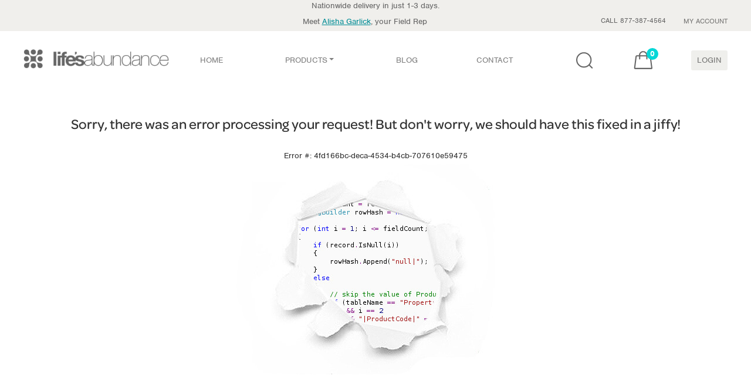

--- FILE ---
content_type: application/javascript
request_url: https://lifesabundance.com/javascript/responsive-tabs.js
body_size: 2150
content:
// heavily modified BS4 version of https://github.com/openam/bootstrap-responsive-tabs
var fakewaffle = (function ($, fakewaffle) {
    'use strict';

    fakewaffle.responsiveTabs = function (collapseDisplayed) {

        fakewaffle.currentPosition = 'tabs';

        var tabGroups = $('.nav-tabs.responsive');
        var hidden = '';
        var visible = '';
        var activeTab = '';

        if (collapseDisplayed === undefined) {
            collapseDisplayed = ['md'];
        }

        $.each(collapseDisplayed, function () {
            hidden += ' d-none d-' + this + '-flex';
            visible += ' d-' + this + '-none';
        });

        $.each(tabGroups, function (index) {
            var collapseDiv;
            var $tabGroup = $(this);
            var tabs = $tabGroup.find('li a');

            if ($tabGroup.attr('id') === undefined) {
                $tabGroup.attr('id', 'tabs-' + index);
            }

            collapseDiv = $('<div></div>', {
                'class': 'panel-group responsive' + visible,
                'id': 'collapse-' + $tabGroup.attr('id')
            });

            $.each(tabs, function () {
                var $this = $(this);
                var oldLinkClass = $this.attr('class') === undefined ? '' : $this.attr('class');
                var newLinkClass = 'accordion-toggle w-100 d-inline-block';
                var oldParentClass = $this.parent().attr('class') === undefined ? '' : $this.parent().attr('class');
                var newParentClass = 'panel panel-default';
                var newHash = $this.get(0).hash.replace('#', 'collapse-');

                if (oldLinkClass.length > 0) {
                    newLinkClass += ' ' + oldLinkClass;
                }

                if (oldParentClass.length > 0) {
                    oldParentClass = oldParentClass.replace(/\bactive\b/g, '');
                    newParentClass += ' ' + oldParentClass;
                    newParentClass = newParentClass.replace(/\s{2,}/g, ' ');
                    newParentClass = newParentClass.replace(/^\s+|\s+$/g, '');
                }

                if ($this.hasClass('active')) {
                    activeTab = '#' + newHash;
                }

                collapseDiv.append(
					$('<div>').attr('class', newParentClass).html(
						$('<div>').attr('class', 'panel-heading').html(
							$('<h4>').attr('class', 'panel-title').html(
								$('<a>', {
								    'class': newLinkClass,
								    'data-toggle': 'collapse',
								    'data-parent': '#collapse-' + $tabGroup.attr('id'),
								    'href': '#' + newHash,
								    'html': $this.html()
								})
							)
						)
					).append(
						$('<div>', {
						    'id': newHash,
						    'class': 'collapse'
						})
					)
				);
            });

            $tabGroup.next().after(collapseDiv);
            $tabGroup.addClass(hidden);
            $('.tab-content.responsive').addClass(hidden);

            if (activeTab) {
                $(activeTab).collapse('show');
            }
        });

        fakewaffle.checkResize();
        fakewaffle.bindTabToCollapse();
    };

    fakewaffle.checkResize = function () {

        if ($('.panel-group.responsive').is(':visible') === true && fakewaffle.currentPosition === 'tabs') {
            fakewaffle.tabToPanel();
            fakewaffle.currentPosition = 'panel';
        } else if ($('.panel-group.responsive').is(':visible') === false && fakewaffle.currentPosition === 'panel') {
            fakewaffle.panelToTab();
            fakewaffle.currentPosition = 'tabs';
        }

    };

    fakewaffle.tabToPanel = function () {

        var tabGroups = $('.nav-tabs.responsive');

        $.each(tabGroups, function (index, tabGroup) {

            // Find the tab
            var tabContents = $(tabGroup).next('.tab-content').find('.tab-pane');

            $.each(tabContents, function (index, tabContent) {
                // Find the id to move the element to
                var destinationId = $(tabContent).attr('id').replace(/^/, '#collapse-');

                // Convert tab to panel and move to destination
                $(tabContent)
					.removeClass('tab-pane')
					.addClass('card-body fw-previous-tab-pane')
					.appendTo($(destinationId));

            });

        });

    };

    fakewaffle.panelToTab = function () {

        var panelGroups = $('.panel-group.responsive');

        $.each(panelGroups, function (index, panelGroup) {

            var destinationId = $(panelGroup).attr('id').replace('collapse-', '#');
            var destination = $(destinationId).next('.tab-content')[0];

            // Find the panel contents
            var panelContents = $(panelGroup).find('.card-body.fw-previous-tab-pane');

            // Convert to tab and move to destination
            panelContents
				.removeClass('card-body fw-previous-tab-pane')
				.addClass('tab-pane')
				.appendTo($(destination));

        });

    };

    fakewaffle.bindTabToCollapse = function () {

        var tabs = $('.nav-tabs.responsive').find('li a');
        var collapse = $('.card-soup.responsive').find('.card-collapse');

        // Toggle the panels when the associated tab is toggled
        tabs.on('shown.bs.tab', function (e) {

            if (fakewaffle.currentPosition === 'tabs') {
                var $current = $(e.currentTarget.hash.replace(/#/, '#collapse-'));
                $current.collapse('show');

                if (e.relatedTarget) {
                    var $previous = $(e.relatedTarget.hash.replace(/#/, '#collapse-'));
                    $previous.collapse('hide');
                }
            }

        });

        // Toggle the tab when the associated panel is toggled
        collapse.on('shown.bs.collapse', function (e) {

            if (fakewaffle.currentPosition === 'panel') {
                // Activate current tabs
                var current = $(e.target).context.id.replace(/collapse-/g, '#');
                $('a[href="' + current + '"]').tab('show');

                // Update the content with active
                var panelGroup = $(e.currentTarget).closest('.panel-group.responsive');
                $(panelGroup).find('.panel-body').removeClass('active');
                $(e.currentTarget).find('.panel-body').addClass('active');
            }

        });
    };

    $(window).resize(function () {
        fakewaffle.checkResize();
    });

    return fakewaffle;
}(window.jQuery, fakewaffle || {}));


--- FILE ---
content_type: application/javascript
request_url: https://lifesabundance.com/assets/js/Grid-and-List-view-V10.js
body_size: 235
content:
$(document).ready(function() {
    $('#list').click(function(event){event.preventDefault();$('#products .item').addClass('list-group-item');});
    $('#grid').click(function(event){event.preventDefault();$('#products .item').removeClass('list-group-item');$('#products .item').addClass('grid-group-item');});
});